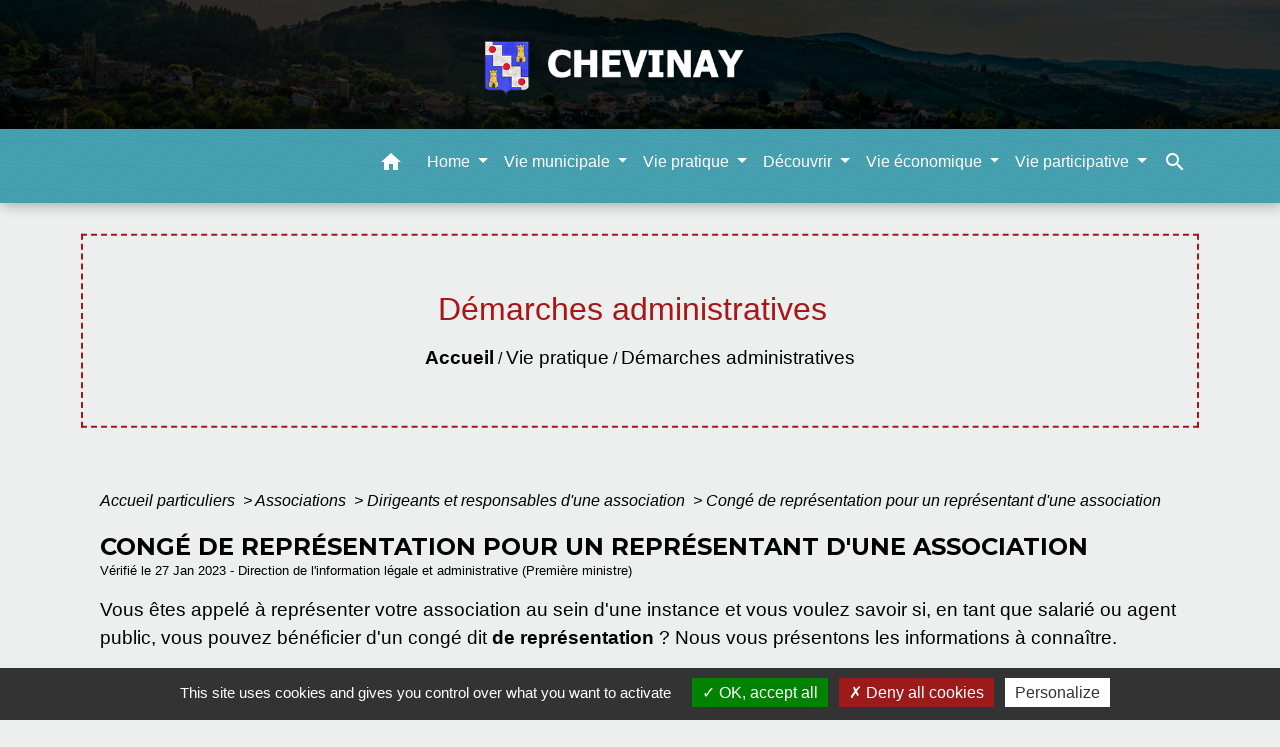

--- FILE ---
content_type: text/html; charset=UTF-8
request_url: https://mairie-chevinay.fr/fr/pg/2014313/demarches-administratives-93/part/F2335
body_size: 21723
content:
<!DOCTYPE html>
<html lang="fr">
<head>
    <title>
            Démarches administratives - Commune de Chevinay
    </title>

    <script src="/lib/tarteaucitron/tarteaucitron.js"></script>
    <script>
        var tarteaucitronExpireInDay = true, tarteaucitronForceExpire = 183;

        tarteaucitron.init({
            "privacyUrl": "", /* Privacy policy url */

            "hashtag": "#tarteaucitron", /* Open the panel with this hashtag */
            "cookieName": "tarteaucitron", /* Cookie name */

            "orientation": "bottom", /* Banner position (top - bottom) */

            "showAlertSmall": false, /* Show the small banner on bottom right */
            "cookieslist": true, /* Show the cookie list */

            "showIcon": false, /* Show cookie icon to manage cookies */
            // "iconSrc": "", /* Optionnal: URL or base64 encoded image */
            "iconPosition": "BottomRight", /* Position of the icon between BottomRight, BottomLeft, TopRight and TopLeft */

            "adblocker": false, /* Show a Warning if an adblocker is detected */

            "DenyAllCta": true, /* Show the deny all button */
            "AcceptAllCta": true, /* Show the accept all button when highPrivacy on */
            "highPrivacy": true, /* HIGHLY RECOMMANDED Disable auto consent */

            "handleBrowserDNTRequest": false, /* If Do Not Track == 1, disallow all */

            "removeCredit": false, /* Remove credit link */
            "moreInfoLink": true, /* Show more info link */
            "useExternalCss": false, /* If false, the tarteaucitron.css file will be loaded */

            //"cookieDomain": ".my-multisite-domaine.fr", /* Shared cookie for subdomain website */

            "readmoreLink": "", /* Change the default readmore link pointing to tarteaucitron.io */

            "mandatory": true, /* Show a message about mandatory cookies */

            "listCookieByService": false, /* Show a message about list cookie by service */
            "tarteaucitronForceLanguage" : 'fr',

        });
    </script>

            <meta name="Description" content="">
<meta name="Keywords" content="">
<meta name="viewport" content="width=device-width, initial-scale=1, shrink-to-fit=no">
<meta charset="UTF-8">
        
    <!-- Matomo -->
<script>
  var _paq = window._paq = window._paq || [];
  /* tracker methods like "setCustomDimension" should be called before "trackPageView" */
  _paq.push(['trackPageView']);
  _paq.push(['enableLinkTracking']);
  (function() {
    var u="//matomo-client.neopse.com/";
    _paq.push(['setTrackerUrl', u+'matomo.php']);
    _paq.push(['setSiteId', '521']);
    var d=document, g=d.createElement('script'), s=d.getElementsByTagName('script')[0];
    g.async=true; g.src=u+'matomo.js'; s.parentNode.insertBefore(g,s);
  })();
</script>
<!-- End Matomo Code -->

                                        <link rel="apple-touch-icon" href="https://static.neopse.com/thumbs/p/3234/site/bc/2f/40/bc2f40b8dd36088399aab70f27042f605e667ff7.png?v=v1">
                <link rel="icon" href="https://static.neopse.com/thumbs/p/3234/site/bc/2f/40/bc2f40b8dd36088399aab70f27042f605e667ff7.png?v=v1">
                        <link href="https://fonts.googleapis.com/css?family=Montserrat:400,700|Material+Icons" rel="stylesheet">
            <link href="https://fonts.googleapis.com/css?family=Dancing+Script|Shadows+Into+Light+Two" rel="stylesheet">
            <link href='/dist/owlcarousel/css/owl.carousel.min.css' rel='stylesheet' type='text/css'>
            <link href='/dist/owlcarousel/css/owl.theme.default.min.css' rel='stylesheet' type='text/css'>
            <link href='/dist/slick/slick.css' rel='stylesheet' type='text/css'>
            <link href='/dist/slick/slick-theme.css' rel='stylesheet' type='text/css'>
            <link href='/dist/scrollbar/jquery.scrollbar.css' rel='stylesheet' type='text/css'>
            <link href='/dist/fullcalendar/fullcalendar.min.css' rel='stylesheet' type='text/css'>
            <link rel="stylesheet"
                  href="https://cdnjs.cloudflare.com/ajax/libs/bootstrap-select/1.13.2/css/bootstrap-select.min.css">
            <link rel="stylesheet"
                  href="https://cdnjs.cloudflare.com/ajax/libs/bootstrap-multiselect/0.9.13/css/bootstrap-multiselect.css"/>
            <link href="/tpl/4/css/style.css" rel="stylesheet" type='text/css'>

            <link href="/lib/splide-4.0.1/css/splide.min.css" rel="stylesheet" type="text/css"/>
            <link href="/lib/splide-4.0.1/css/splide-custom.css" rel="stylesheet" type="text/css"/>

                            <style class="notranslate" title="customCss" type="text/css" rel="stylesheet">.bg_bloc { background-color: #ECEFEE !important; } .table td, .table, .table thead th { border-color: #ECEFEE !important; } .bg_bloc .dropdown-toggle, .bg_bloc .dropdown-menu {background-color: #ECEFEE !important;border-color: #ECEFEE !important;} .fc-unthemed th, .fc-unthemed td, .fc-unthemed thead, .fc-unthemed tbody, .fc-unthemed .fc-divider, .fc-unthemed .fc-row, .fc-unthemed .fc-content, .fc-unthemed .fc-popover, .fc-unthemed .fc-list-view,  .fc-unthemed .fc-list-heading td{border-color: #ECEFEE !important;} .fc-unthemed thead.fc-head, .fc-unthemed .fc-popover .fc-header{ background-color: #ECEFEE !important; } .fc-unthemed td.fc-today{background: #ECEFEE !important;} .cookies .btn{ color: #ECEFEE !important; }body { background-color: #ECEFEE; }.bg_wrapper { background-color: #ECEFEE !important; }body .c_btn, body .c_btn:hover { color: #47A5B6; } .owl-theme .owl-dots .owl-dot.active span,.owl-theme .owl-dots .owl-dot:hover span, .carousel-indicators .active {background: #47A5B6;opacity: 1;} .carousel-indicators li, .owl-theme .owl-dots .owl-dot span{background-color: #47A5B6;opacity: 0.5;} .carousel-control-prev, .carousel-control-next, .owl-theme .owl-nav [class*=owl-]{color: #47A5B6 !important;} .fc-event .fc-title { color: #47A5B6 !important; } .slick-prev:before, .slick-next:before { color: #47A5B6; } .fc-event{ color: #47A5B6;}.text_bloc, .bg_bloc .c_text, .bg_bloc .dropdown-toggle, .bg_bloc .dropdown-menu,  .bg_bloc.bootstrap-select .dropdown-toggle::after, .fc-unthemed thead.fc-head{ color: #000000 !important; } .text_bloc .title:before {background-color:#000000!important;} .fc-unthemed td.fc-today{color: #000000 !important;} .cookies .btn{ background-color: #000000 !important; }body, .title, .lead, .heading { font-family: Tahoma, Geneva, sans-serif !important; }#footer .footer-links.bg { background-color: #FFFFFF; }#footer .footer-links.bg { background-image: url(https://static.neopse.com/assets/img/textures/diagonales-decalees.png?v=v1); background-position: center; background-repeat: repeat; }nav.navbar.bg { background-color: #47A5B6; }nav.navbar.bg { background-image: url(https://static.neopse.com/assets/img/textures/diagonales-decalees.png?v=v1); background-position: center; background-repeat: repeat; }body, .c_text, .c_title, .container, .carousel-caption .title, .dropdown-item.c_text { color: rgb(0,0,0); } .dash-title .left, .dash-title .right, .map:before,.c_text.navbar-toggler {border-color: rgb(0,0,0);} .title:before { background-color: rgb(0,0,0) !important; } .intern-page .en-tete { border-left-color: rgb(0,0,0);} .bootstrap-select .dropdown-menu li a, .bootstrap-select .dropdown-toggle::after{color: rgb(0,0,0);} .fc-button{color: rgb(0,0,0) !important;}nav.navbar .c_btn, .top-navbar .c_btn { color: #47A5B6; }nav.navbar .dropdown-menu { background-color: #FFFFFF; }#footer .footer-links .c_text { color: #47A5B6!important; }nav.navbar .c_text, .top-navbar .c_text, nav.navbar .c_text .navbar-toggler-icon i { color: #FFFFFF; } .c_text.navbar-toggler{ border-color: #FFFFFF !important; }nav.navbar .h_text:hover { color: #A71717; }#footer .footer-links .c_title { color: #47A5B6; }#footer .footer.bg { background-color: #A71717; }.breadcrumb.bg { background-color: #ECEFEE; }nav.navbar .dropdown-menu .c_text { color: #000000; }nav.navbar .dropdown-menu .h_text:hover { color: #A71717; }nav.navbar .h_text:hover { background-color: rgba(71,165,182,0); }body .bg_btn, body .bg_btn:hover { background-color: #ECEFEE; } .fc-event{ background-color: #ECEFEE !important; border-color: #ECEFEE !important; } .carousel-control-prev-icon, .carousel-control-next-icon, .owl-theme .owl-nav [class*=owl-]{background-color: #ECEFEE !important;} .slick-prev, .slick-next { background-color: #ECEFEE !important; }#footer .c_btn { color: #47A5B6 !important; }#footer .footer .c_text { color: #FFFFFF; }#w_2xhwgkdlc .bg { background-color: #FFFFFF; }#w_d0ovc7t28 .bg { background-color: #ECEFEE; }#w_headline .c_btn { color: #FFFFFF; } #w_headline .c_btn:before { background-color: #FFFFFF !important; } #w_headline .carousel-control-prev, #w_headline .carousel-control-next {color: #FFFFFF !important;}#w_kuybquxtk .bg { background-color: #A71717; }#w_mkm7xb7id .bg { background-color: #FFFFFF; }.breadcrumb.bg .c_text { color: #000000; }nav.navbar .bg_btn{ background-color: #ECEFEE!important } .searchbar input, .searchbar .btn { border-color: #ECEFEE!important } .searchbar input::placeholder,.searchbar input:-ms-input-placeholder,.searchbar input::-ms-input-placeholder { color: #ECEFEE!important }nav.navbar .dropdown-menu .h_text:hover { background-color: rgba(167,23,23,0.2); }#footer .footer .c_title { color: #FFFFFF; }#w_2xhwgkdlc .c_btn { color: #D7E3D7; } #w_2xhwgkdlc .owl-theme .owl-dots .owl-dot.active span, #w_2xhwgkdlc .owl-theme .owl-dots .owl-dot:hover span {background: #D7E3D7;opacity: 1;} #w_2xhwgkdlc .carousel-indicators li, #w_2xhwgkdlc .owl-theme .owl-dots .owl-dot span{background-color: #D7E3D7;opacity: 0.5;} #w_2xhwgkdlc .carousel-control-prev, #w_2xhwgkdlc .carousel-control-next,  #w_2xhwgkdlc .owl-theme .owl-nav [class*=owl-]{color: #D7E3D7 !important;}#w_d0ovc7t28 .c_btn, #w_d0ovc7t28 .carousel-control-prev i, #w_d0ovc7t28 .carousel-control-next i { color: #FFFFFF; } #w_d0ovc7t28 .carousel-control-prev, #w_d0ovc7t28 .carousel-control-next{color: #FFFFFF !important;}#w_headline .c_text .title, #w_headline .c_text { color: #FFFFFF; }#w_kuybquxtk .c_btn, #w_kuybquxtk .vignette .day, #w_kuybquxtk .vignette .month, #w_kuybquxtk .slick-prev:before, #w_kuybquxtk .slick-next:before {color: #A71717;}#w_mkm7xb7id .c_btn,#w_mkm7xb7id .slick-prev:before, #w_mkm7xb7id .slick-next:before{color: #FFFFFF;}#w_oneclick .c_text { color: rgb(71,165,182); }.breadcrumb.bg .c_title { color: #A71717; } .breadcrumb:before { border-color: #A71717; }#w_2xhwgkdlc .c_text { color: #47A5B6; }#w_d0ovc7t28 .c_text { color: #000000; }#w_kuybquxtk .c_text { color: #FFFFFF; }#w_oneclick .c_title { color: #D7E3D7; }#w_2xhwgkdlc .c_title { color: #A71717 !important; } #w_2xhwgkdlc .dash-title .left, #w_2xhwgkdlc .dash-title .right { border-color: #A71717; }#w_d0ovc7t28 .c_title { color: #A71717; } #w_d0ovc7t28 .dash-title .left, #w_d0ovc7t28 .dash-title .right { border-color: #A71717; }#w_kuybquxtk .c_title { color: #FFFFFF; } #w_kuybquxtk .dash-title .left, #w_kuybquxtk .dash-title .right { border-color: #FFFFFF; }#w_mkm7xb7id .c_title { color: #47A5B6; } #w_mkm7xb7id .dash-title .left, #w_mkm7xb7id .dash-title .right { border-color: #47A5B6; }#footer .bg_btn { background-color: #FFFFFF; }#w_oneclick .c_title { display: none; }
#w_oneclick .ct_title { display: none; }#w_headline .bg_btn, #w_headline .carousel-indicators .active { background: #A71717 !important;} #w_headline .bg_btn, #w_headline .carousel-indicators li { border-color: #A71717 !important;} #w_headline .carousel-control-prev-icon, #w_headline .carousel-control-next-icon {background-color: #A71717 !important;}#w_2xhwgkdlc .bg_btn, #w_2xhwgkdlc .carousel-indicators .active { background: #A71717 !important;} #w_2xhwgkdlc .bg_btn, #w_2xhwgkdlc .carousel-indicators li{ border-color: #A71717 !important;} #w_2xhwgkdlc .carousel-control-prev-icon, #w_2xhwgkdlc .carousel-control-next-icon,  #w_2xhwgkdlc .owl-theme .owl-nav [class*=owl-]{background-color: #A71717 !important;}#w_d0ovc7t28 .bg_btn,#w_d0ovc7t28 .vignette { background-color: #A71717; } #w_d0ovc7t28 .carousel-control-prev-icon, #w_d0ovc7t28 .carousel-control-next-icon{background-color: #A71717 !important;}#w_kuybquxtk .bg_btn, #w_kuybquxtk .vignette { background-color: #D7E3D7; } #w_kuybquxtk .slick-prev, #w_kuybquxtk .slick-next{background-color: #D7E3D7 !important;}#w_mkm7xb7id .bg_btn, #w_mkm7xb7id .slick-prev, #w_mkm7xb7id .slick-next{background-color: #47A5B6 !important;}#w_oneclick .vignette { background-color: #FFFFFF; }#w_2xhwgkdlc .card-body { background-color: #FFFFFF; }#w_headline .c_text_responsive .title, #w_headline .c_text_responsive { color: #000000; }</style>
                    
    <link href='/lib/comarquage/css/comarquage.css' rel='stylesheet' type='text/css'>
    <link href="/lib/leaflet/leaflet.css" rel="stylesheet" type='text/css'>

                    <meta property="og:url" content="http://mairie-chevinay.fr/fr/pg/2014313/demarches-administratives-93/part/F2335">
            <meta property="og:type" content="website">
            <meta property="og:title" content="Commune de Chevinay">
            <meta property="og:description" content="">
            
    <script src="/js/vendor/jquery-3.2.1.min.js"></script>
    <script>tarteaucitron.user.matomoHost = '//matomo.neopse.com/';</script>
    <!-- Matomo -->
                                                                <!-- End Matomo Code -->
</head>
<body>
<div class="top-navbar bg">
    <div class="ov"></div>

    <div class="navbar-brand bloc_logo">            <a href="/fr/" class="img">
                <img role="img" src="https://static.neopse.com/medias/p/3234/site/ff/ed/44/ffed44b13cce7605382a6bd2bd27ce62fd27b2d2.png" alt="Commune de Chevinay"
                      class="logo">
            </a>
            </div>
</div>
<!-- Top navbar -->
<header role="banner" class="sticky-top">
    <nav role="navigation" class="navbar navbar-expand-lg sticky-top navigation bg">
        <div class="container">
        <button class="navbar-toggler c_text h_text" type="button" data-toggle="collapse" data-target="#navbar" aria-controls="navbar" aria-expanded="false" aria-label="Toggle navigation">
            <span class="navbar-toggler-icon">
                <i class="material-icons notranslate" style="color: inherit;">menu</i>
            </span>
        </button>

        <a class="brand navbar-brand c_text bloc_logo" href="/fr/">
                        <div class="img">
                <img role="img" src="https://static.neopse.com/medias/p/3234/site/37/72/d3/3772d35ad0f0491c7d2a49585c667c364279513f.png" alt="Commune de Chevinay"
                     class="logo">
            </div>
                    </a>

        <div class="collapse navbar-collapse" id="navbar">
            <ul class="navbar-nav">
                <li class="nav-item dropdown">
                    <a class="nav-link c_text h_text px-3" href="/" role="button">
                        <i class="material-icons">home</i>
                    </a>
                </li>
                                                                                        <li class="nav-item dropdown">
                                <a class="nav-link c_text h_text dropdown-toggle" href="#" id="menuDropdown0" role="button"
                                   data-toggle="dropdown" aria-haspopup="true" aria-expanded="false">
                                    Home
                                </a>
                                <div class="dropdown-menu bg_text" aria-labelledby="menuDropdown0">
                                    
                                    <div class="mega-dropdown-menu">
                                        <div class="divider">
                                                                                                                                    
                                            
                                                                                            <a class="dropdown-item c_text h_text bg_h_text" role="menuitem"
                                                   href="/fr/nw/2013767/actualites-397">
                                                    Actualités
                                                </a>
                                            
                                            
                                                                                                                                </div>
                                    </div>
                                </div>
                            </li>
                                                                                                                                    <li class="nav-item dropdown">
                                <a class="nav-link c_text h_text dropdown-toggle" href="#" id="menuDropdown1" role="button"
                                   data-toggle="dropdown" aria-haspopup="true" aria-expanded="false">
                                    Vie municipale
                                </a>
                                <div class="dropdown-menu bg_text" aria-labelledby="menuDropdown1">
                                    
                                    <div class="mega-dropdown-menu">
                                        <div class="divider">
                                                                                                                                    
                                            
                                                                                            <a class="dropdown-item c_text h_text bg_h_text" role="menuitem"
                                                   href="/fr/tb/2014781/conseil-municipal-les-agents">
                                                    Conseil Municipal &amp; les Agents
                                                </a>
                                            
                                            
                                                                                                                                                                                
                                                                                            <a class="dropdown-item c_text h_text bg_h_text" role="menuitem"
                                                   href="/fr/rb/2006097/reunions-du-conseil-municipal-2">
                                                    Réunions du Conseil Municipal
                                                </a>
                                            
                                            
                                            
                                                                                                                                                                                
                                                                                            <a class="dropdown-item c_text h_text bg_h_text" role="menuitem"
                                                   href="/fr/rb/1998791/les-arretes-municipaux-et-prefectoraux">
                                                    Les arrêtés municipaux et préfectoraux
                                                </a>
                                            
                                            
                                            
                                                                                                                                                                                
                                                                                            <a class="dropdown-item c_text h_text bg_h_text" role="menuitem"
                                                   href="/fr/rb/1764024/les-publications-municipales-1">
                                                    Les publications municipales
                                                </a>
                                            
                                            
                                            
                                                                                                                                                                                
                                                                                            <a class="dropdown-item c_text h_text bg_h_text" role="menuitem"
                                                   href="/fr/rb/1764076/plan-communal-de-sauvegarde-21">
                                                    Plan communal de sauvegarde
                                                </a>
                                            
                                            
                                            
                                                                                                                                                                                
                                                                                            <a class="dropdown-item c_text h_text bg_h_text" role="menuitem"
                                                   href="/fr/rb/1921922/plan-local-durbanisme-19">
                                                    Plan Local d&#039;Urbanisme
                                                </a>
                                            
                                            
                                            
                                                                                                                                                                                
                                                                                            <a class="dropdown-item c_text h_text bg_h_text" role="menuitem"
                                                   href="/fr/rb/1764154/intercommunalite-269">
                                                    Intercommunalité
                                                </a>
                                            
                                            
                                            
                                                                                                                                                                                
                                            
                                                                                            <a class="dropdown-item c_text h_text bg_h_text" role="menuitem"
                                                   href="/fr/ct/2013689/contact-56">
                                                    Contact
                                                </a>
                                            
                                            
                                                                                                                                </div>
                                    </div>
                                </div>
                            </li>
                                                                                                                                    <li class="nav-item dropdown">
                                <a class="nav-link c_text h_text dropdown-toggle" href="#" id="menuDropdown2" role="button"
                                   data-toggle="dropdown" aria-haspopup="true" aria-expanded="false">
                                    Vie pratique
                                </a>
                                <div class="dropdown-menu bg_text" aria-labelledby="menuDropdown2">
                                    
                                    <div class="mega-dropdown-menu">
                                        <div class="divider">
                                                                                                                                    
                                                                                            <a class="dropdown-item c_text h_text bg_h_text" role="menuitem"
                                                   href="/fr/rb/1764180/lenfance-1">
                                                    L’enfance
                                                </a>
                                            
                                            
                                            
                                                                                                                                                                                
                                                                                            <a class="dropdown-item c_text h_text bg_h_text" role="menuitem"
                                                   href="/fr/rb/1764284/sante-social-1">
                                                    Santé, social
                                                </a>
                                            
                                            
                                            
                                                                                                                                                                                
                                            
                                                                                            <a class="dropdown-item c_text h_text bg_h_text" role="menuitem"
                                                   href="/fr/pg/2014313/demarches-administratives-93">
                                                    Démarches administratives
                                                </a>
                                            
                                            
                                                                                                                                                                                
                                            
                                                                                            <a class="dropdown-item c_text h_text bg_h_text" role="menuitem"
                                                   href="/fr/rr/2014742/salles-municipales-79">
                                                    Salles municipales
                                                </a>
                                            
                                            
                                                                                                                                                                                
                                            
                                                                                            <a class="dropdown-item c_text h_text bg_h_text" role="menuitem"
                                                   href="/fr/as/2014391/associations-105">
                                                    Associations
                                                </a>
                                            
                                            
                                                                                                                                                                                
                                                                                            <a class="dropdown-item c_text h_text bg_h_text" role="menuitem"
                                                   href="/fr/rb/1764414/transports-199">
                                                    Transports
                                                </a>
                                            
                                            
                                            
                                                                                                                                                                                
                                                                                            <a class="dropdown-item c_text h_text bg_h_text" role="menuitem"
                                                   href="/fr/rb/1764505/la-gestion-des-dechets-10">
                                                    La gestion des déchets
                                                </a>
                                            
                                            
                                            
                                                                                                                                                                                
                                            
                                                                                            <a class="dropdown-item c_text h_text bg_h_text" role="menuitem"
                                                   href="/fr/ap/2014664/plan-du-village-4">
                                                    Plan du village
                                                </a>
                                            
                                            
                                                                                                                                </div>
                                    </div>
                                </div>
                            </li>
                                                                                                                                    <li class="nav-item dropdown">
                                <a class="nav-link c_text h_text dropdown-toggle" href="#" id="menuDropdown3" role="button"
                                   data-toggle="dropdown" aria-haspopup="true" aria-expanded="false">
                                    Découvrir
                                </a>
                                <div class="dropdown-menu bg_text" aria-labelledby="menuDropdown3">
                                    
                                    <div class="mega-dropdown-menu">
                                        <div class="divider">
                                                                                                                                    
                                                                                            <a class="dropdown-item c_text h_text bg_h_text" role="menuitem"
                                                   href="/fr/rb/1764531/geographie-5">
                                                    Géographie
                                                </a>
                                            
                                            
                                            
                                                                                                                                                                                
                                                                                            <a class="dropdown-item c_text h_text bg_h_text" role="menuitem"
                                                   href="/fr/rb/1764570/randonnees-40">
                                                    Randonnées
                                                </a>
                                            
                                            
                                            
                                                                                                                                                                                
                                                                                            <a class="dropdown-item c_text h_text bg_h_text" role="menuitem"
                                                   href="/fr/rb/1764596/histoire-patrimoine-11">
                                                    Histoire &amp; patrimoine
                                                </a>
                                            
                                            
                                            
                                                                                                                                                                                
                                                                                            <a class="dropdown-item c_text h_text bg_h_text" role="menuitem"
                                                   href="/fr/rb/1764817/office-du-tourisme-28">
                                                    Office du tourisme
                                                </a>
                                            
                                            
                                            
                                                                                                                                </div>
                                    </div>
                                </div>
                            </li>
                                                                                                                                    <li class="nav-item dropdown">
                                <a class="nav-link c_text h_text dropdown-toggle" href="#" id="menuDropdown4" role="button"
                                   data-toggle="dropdown" aria-haspopup="true" aria-expanded="false">
                                    Vie économique
                                </a>
                                <div class="dropdown-menu bg_text" aria-labelledby="menuDropdown4">
                                    
                                    <div class="mega-dropdown-menu">
                                        <div class="divider">
                                                                                                                                    
                                            
                                                                                            <a class="dropdown-item c_text h_text bg_h_text" role="menuitem"
                                                   href="/fr/bu/2014430/entreprises-artisans-1">
                                                    Entreprises &amp; Artisans
                                                </a>
                                            
                                            
                                                                                                                                </div>
                                    </div>
                                </div>
                            </li>
                                                                                                                                    <li class="nav-item dropdown">
                                <a class="nav-link c_text h_text dropdown-toggle" href="#" id="menuDropdown5" role="button"
                                   data-toggle="dropdown" aria-haspopup="true" aria-expanded="false">
                                    Vie participative
                                </a>
                                <div class="dropdown-menu bg_text" aria-labelledby="menuDropdown5">
                                    
                                    <div class="mega-dropdown-menu">
                                        <div class="divider">
                                                                                                                                    
                                                                                            <a class="dropdown-item c_text h_text bg_h_text" role="menuitem"
                                                   href="/fr/rb/1763972/zero-pesticides-4">
                                                    Zéro pesticides
                                                </a>
                                            
                                            
                                            
                                                                                                                                                                                
                                                                                            <a class="dropdown-item c_text h_text bg_h_text" role="menuitem"
                                                   href="/fr/rb/1764011/nettoyons-la-nature-2">
                                                    Nettoyons la nature
                                                </a>
                                            
                                            
                                            
                                                                                                                                </div>
                                    </div>
                                </div>
                            </li>
                                                            
                                    <li class="nav-item position-relative">
                        <a role="button" class="search-button nav-link c_text h_text">
                            <i class="material-icons">search</i>
                        </a>
                        <form action="/fr/search" class="searchbar form-inline search mb-0 hide" method="post">
                            <input id="search-form" name="keywords" class="form-control" type="search" placeholder="Recherche" aria-label="Recherche">
                            <button class="btn c_btn bg_btn" type="submit"><i class="material-icons">search</i></button>
                        </form>
                    </li>
                
                
            </ul>
        </div>
    </div>
</nav>

</header>

<main role="main">
        <div class="main intern-page">
        <header class="container d-flex align-items-center bg breadcrumb">
    <div class="ov"></div>
    <div class="container text-center">
        <h1 class="title c_title">Démarches administratives</h1>

                        <nav class="ariane c_text">
    <span><a href="/fr/" class="font-weight-bold">Accueil</a></span>
            / <a href="/fr/">Vie pratique</a>
            / <a href="/fr/pg/2014313/demarches-administratives-93">Démarches administratives</a>
    </nav>
                </div>
</header>
        <!-- Contenu -->
        <section class="container wrapper bg_wrapper c_wrapper">
            <div class="ov bgw"></div>

            <div class="main-content">

                <div id="co-page" class="fiche container">

                    <div class="ariane">

    
    
        <span>
                            <a href="/fr/pg/2014313/demarches-administratives-93/part/Particuliers"
                   class="">
                    Accueil particuliers
                </a>
                        <span class="co-breadcrumb-separator">&nbsp;&gt;</span>
        </span>

    
        <span>
                            <a href="/fr/pg/2014313/demarches-administratives-93/part/N31931"
                   class="">
                    Associations
                </a>
                        <span class="co-breadcrumb-separator">&nbsp;&gt;</span>
        </span>

    
        <span>
                            <a href="/fr/pg/2014313/demarches-administratives-93/part/N19590"
                   class="">
                    Dirigeants et responsables d&#039;une association
                </a>
                        <span class="co-breadcrumb-separator">&nbsp;&gt;</span>
        </span>

    
        <span>
                            <a href="/fr/pg/2014313/demarches-administratives-93/part/F2335"
                   class="last">
                    Congé de représentation pour un représentant d&#039;une association
                </a>
                        
        </span>

    </div>


                    <h1 class="dc-title">Congé de représentation pour un représentant d&#039;une association</h1>

                    <p class="date">

                        
Vérifié le 27 Jan 2023 -
                        Direction de l&#039;information légale et administrative (Première ministre)
                    </p>

                    <div class="co-content">
                        <div class="intro">
                    <p class="bloc-paragraphe">
                                                Vous êtes appelé à représenter votre association au sein d'une instance et vous voulez savoir si, en tant que salarié ou agent public, vous pouvez bénéficier d'un congé dit <span class="expression">de représentation</span> ? Nous vous présentons les informations à connaître.

    </p>


    </div>

                        
    <div class='dyilm-situation tabs'>
        <ul class="dyilm-situation nav nav-tabs table" role="tablist">
                            <li class="nav-item">
                    <a class="nav-link active bg_bloc text_bloc"
                       id="00629d825e04b2d7d88ae0d358e899b4-tab"
                       data-toggle="tab" href="#00629d825e04b2d7d88ae0d358e899b4" role="tab"
                       aria-controls="00629d825e04b2d7d88ae0d358e899b4"
                       aria-selected="true">
                        <span>Salarié</span>
                    </a>
                </li>
                            <li class="nav-item">
                    <a class="nav-link "
                       id="cae535ab7129f1116c5af153a1815f19-tab"
                       data-toggle="tab" href="#cae535ab7129f1116c5af153a1815f19" role="tab"
                       aria-controls="cae535ab7129f1116c5af153a1815f19"
                       aria-selected="false">
                        <span>Agent public</span>
                    </a>
                </li>
                    </ul>

        <div class="dyilm-situation tab-content">
                            <div class="dyilm-situation tab-pane fade show active"
                     id="00629d825e04b2d7d88ae0d358e899b4" role="tabpanel" aria-labelledby="00629d825e04b2d7d88ae0d358e899b4-tab">

                                        
    
                
       
        
                                <p class="tool-slide">
        <a href="#" class="btn-up" data-action="slideall-up" data-target="#35d1986a3591c492099ea88fd1861172">Tout
            replier <i class="material-icons no-translate small align-middle">keyboard_arrow_up</i>
        </a>
        <a href="#" class="btn-down" data-action="slideall-down" data-target="#35d1986a3591c492099ea88fd1861172">Tout
            déplier <i class="material-icons no-translate small align-middle">keyboard_arrow_down</i>
        </a>
    </p>

<div class="fiche-bloc bloc-principal table" id="35d1986a3591c492099ea88fd1861172">
            <div class="fiche-item fiche-slide">
        <div class="fiche-item-title bg_bloc text_bloc">
            <h2>
                 <span>
                     <a href="#" class="collapsed dropdown-toggle" data-toggle="collapse"
                        data-target="#e6f901defc2b5d828c834ebd30f8b493">
                   Quel est l'objet du congé de représentation ?
                    </a>
                 </span>
            </h2>
        </div>

        <div class="collapse fiche-item-content" id="e6f901defc2b5d828c834ebd30f8b493">
                <p class="bloc-paragraphe">
                                                Si vous êtes salarié et êtes désigné représentant d'une association ou d'une mutuelle, vous pouvez bénéficier d'un congé de représentation pour siéger dans une de ses instances et participer à ses réunions.

    </p>
    <p class="bloc-paragraphe">
                                                Il peut s'agir des instances suivantes :

    </p>
    <ul class="bloc-liste list-puce">
        <li>
    Conseil national de l'habitat
</li><li>
    Commission nationale de concertation
</li><li>
    Conseil départemental de l'habitat
</li><li>
    Section des aides publiques au logement
</li>
    </ul>

        </div>
    </div>

            
                
       
        
                <div class="fiche-item fiche-slide">
        <div class="fiche-item-title bg_bloc text_bloc">
            <h2>
                 <span>
                     <a href="#" class="collapsed dropdown-toggle" data-toggle="collapse"
                        data-target="#48b7d24173adad5d0de6ecba8d0d1afa">
                   Combien de salariés peuvent bénéficier de ce congé au sein d'un établissement ?
                    </a>
                 </span>
            </h2>
        </div>

        <div class="collapse fiche-item-content" id="48b7d24173adad5d0de6ecba8d0d1afa">
                <p class="bloc-paragraphe">
                                                En principe, le nombre maximal de salariés par établissement qui peuvent bénéficier du congé de représentation au cours d'une année est fixé par une convention ou un accord collectif.

    </p>
    <p class="bloc-paragraphe">
                                                En l'absence d'accord collectif, le nombre maximal de salariés, par établissement, qui peuvent bénéficier du congé au cours d'une année est fixé comme suit :

    </p>
            <table class='table' role="presentation">

                    <caption class="bg_bloc text_bloc">Nombre maximal de salariés par établissement pouvant bénéficier du congé au cours d&#039;une année</caption>

            
        
        
    
                    <thead class="bg_bloc text_bloc">
        
                <tr>
            
        
    
    
    <td   >
            <p class="bloc-paragraphe">
                                                Nombre de salariés dans l’établissement

    </p>

    </td>

        
    
    
    <td   >
            <p class="bloc-paragraphe">
                                                Nombre de salariés pouvant bénéficier du congé

    </p>

    </td>

        </tr>

                            </thead>
        
        
        <tr>
            
        
    
    
    <td   >
            <p class="bloc-paragraphe">
                                                Moins de 50

    </p>

    </td>

        
    
    
    <td   >
            <p class="bloc-paragraphe">
                                                1

    </p>

    </td>

        </tr>
                
        
        <tr>
            
        
    
    
    <td   >
            <p class="bloc-paragraphe">
                                                De 50 à 99

    </p>

    </td>

        
    
    
    <td   >
            <p class="bloc-paragraphe">
                                                2

    </p>

    </td>

        </tr>
                
        
        <tr>
            
        
    
    
    <td   >
            <p class="bloc-paragraphe">
                                                De 100 à 199

    </p>

    </td>

        
    
    
    <td   >
            <p class="bloc-paragraphe">
                                                3

    </p>

    </td>

        </tr>
                
        
        <tr>
            
        
    
    
    <td   >
            <p class="bloc-paragraphe">
                                                De 200 à 499

    </p>

    </td>

        
    
    
    <td   >
            <p class="bloc-paragraphe">
                                                8

    </p>

    </td>

        </tr>
                
        
        <tr>
            
        
    
    
    <td   >
            <p class="bloc-paragraphe">
                                                De 500 à 999

    </p>

    </td>

        
    
    
    <td   >
            <p class="bloc-paragraphe">
                                                10

    </p>

    </td>

        </tr>
                
        
        <tr>
            
        
    
    
    <td   >
            <p class="bloc-paragraphe">
                                                De 1 000 à 1 999

    </p>

    </td>

        
    
    
    <td   >
            <p class="bloc-paragraphe">
                                                12

    </p>

    </td>

        </tr>
                
        
        <tr>
            
        
    
    
    <td   >
            <p class="bloc-paragraphe">
                                                À partir de 2 000

    </p>

    </td>

        
    
    
    <td   >
            <p class="bloc-paragraphe">
                                                12 + 2 par tranche supplémentaire de 1 000 salariés

    </p>

    </td>

        </tr>
    


    </table>

        </div>
    </div>

            
                
       
        
                <div class="fiche-item fiche-slide">
        <div class="fiche-item-title bg_bloc text_bloc">
            <h2>
                 <span>
                     <a href="#" class="collapsed dropdown-toggle" data-toggle="collapse"
                        data-target="#5ca9c683e6862ff93d5d4372a924a6fb">
                   Quelle est la durée d'un congé de représentation ?
                    </a>
                 </span>
            </h2>
        </div>

        <div class="collapse fiche-item-content" id="5ca9c683e6862ff93d5d4372a924a6fb">
                <p class="bloc-paragraphe">
                                                En principe, la durée du congé pour représenter une association ou une mutuelle est fixée par une convention collective ou un accord collectif.

    </p>
    <p class="bloc-paragraphe">
                                                En l’absence d'accord collectif, la durée maximale du congé est de <span class="miseenevidence">9 <a href="R17508">jours ouvrables</a> par an.</span>

    </p>
    <p class="bloc-paragraphe">
                                                Le congé de représentation peut être <span class="miseenevidence">fractionné en demi-journées.</span>

    </p>
    <div class="bloc-anoter">
                    
                                    <p class="bloc-anoter-title">
                        <i class="material-icons no-translate align-middle small">edit</i>À noter
                    </p>
                                                
                                    <p class="bloc-paragraphe bloc-anoter-content">le congé de représentation ne modifie pas vos droits à congés payés et l'ensemble des autres droits liés à votre contrat de travail.</p>
                                        </div>


        </div>
    </div>

            
                
       
        
                <div class="fiche-item fiche-slide">
        <div class="fiche-item-title bg_bloc text_bloc">
            <h2>
                 <span>
                     <a href="#" class="collapsed dropdown-toggle" data-toggle="collapse"
                        data-target="#45486abba9dc0f2391bec5ef5c154e7e">
                   Quel est le délai pour demander un congé de représentation ?
                    </a>
                 </span>
            </h2>
        </div>

        <div class="collapse fiche-item-content" id="45486abba9dc0f2391bec5ef5c154e7e">
                <p class="bloc-paragraphe">
                                                En principe, le délai dans lequel vous devez adresser votre demande de congé à votre employeur est également fixé dans une convention collective ou un accord collectif.

    </p>
    <p class="bloc-paragraphe">
                                                En l'absence d'accord collectif, vous devez adresser votre demande à votre employeur au moins <span class="miseenevidence">15 jours avant le début du congé.</span>

    </p>
    <p class="bloc-paragraphe">
                                                Vous devez préciser la date, la durée de l'absence envisagée et l'instance au sein de laquelle vous êtes appelé à siéger.

    </p>

        </div>
    </div>

            
                
       
        
                <div class="fiche-item fiche-slide">
        <div class="fiche-item-title bg_bloc text_bloc">
            <h2>
                 <span>
                     <a href="#" class="collapsed dropdown-toggle" data-toggle="collapse"
                        data-target="#08b54ca151cbdc58f697c502a3c8c9aa">
                   Dans quel cas votre employeur peut-il refuser une demande de congé de représentation ?
                    </a>
                 </span>
            </h2>
        </div>

        <div class="collapse fiche-item-content" id="08b54ca151cbdc58f697c502a3c8c9aa">
                <p class="bloc-paragraphe">
                                                Si votre employeur estime que votre absence peut perturber la bonne marche de l'entreprise, il a la possibilité de refuser votre congé après consultation du comité social et économique (CSE).

    </p>
    <p class="bloc-paragraphe">
                                                Sa décision de refus doit être <a href="R14732">notifiée</a> dans les <span class="miseenevidence">4 jours</span> <span class="miseenevidence">suivant la réception de votre demande</span>. Elle doit être argumentée.

    </p>
    <p class="bloc-paragraphe">
                                                Elle peut être contestée par <a href="F1052">référé devant le conseil de prud'hommes</a>.

    </p>
    <p class="bloc-paragraphe">
                                                Si votre demande de congé n'a pas été accordée, vous serez prioritaire lors d'une nouvelle demande.

    </p>

        </div>
    </div>

            
                
       
        
                <div class="fiche-item fiche-slide">
        <div class="fiche-item-title bg_bloc text_bloc">
            <h2>
                 <span>
                     <a href="#" class="collapsed dropdown-toggle" data-toggle="collapse"
                        data-target="#b66268288fd6e884054c762514c499e7">
                   Faut-il fournir un justificatif de participation à l'employeur ?
                    </a>
                 </span>
            </h2>
        </div>

        <div class="collapse fiche-item-content" id="b66268288fd6e884054c762514c499e7">
                <p class="bloc-paragraphe">
                                                Le service responsable de la convocation à l'instance doit vous remettre une attestation de présence en fin de réunion. Ensuite, vous devez remettre le document à votre employeur.

    </p>

        </div>
    </div>

            
                
       
        
                <div class="fiche-item fiche-slide">
        <div class="fiche-item-title bg_bloc text_bloc">
            <h2>
                 <span>
                     <a href="#" class="collapsed dropdown-toggle" data-toggle="collapse"
                        data-target="#fcd43641584b323b89a07c55252adb65">
                   Êtes-vous rémunéré durant le congé de représentation ?
                    </a>
                 </span>
            </h2>
        </div>

        <div class="collapse fiche-item-content" id="fcd43641584b323b89a07c55252adb65">
                <p class="bloc-paragraphe">
                                                Votre employeur peut décider de ne pas rémunérer les heures de congé ou de les rémunérer en partie ou en totalité.

    </p>
    <p class="bloc-paragraphe">
                                                Lorsque le salaire n'est pas maintenu ou maintenu partiellement, votre employeur vous remet une attestation indiquant le nombre d'heures non rémunérées.

    </p>
    <p class="bloc-paragraphe">
                                                Pour chaque heure non rémunérée, en raison du congé, vous recevez une indemnité compensatrice horaire de <span class="valeur">8,40 €</span>. Cette indemnité est versée par l’État ou la collectivité territoriale auprès de laquelle est placée l'instance à laquelle vous participez.

    </p>

        </div>
    </div>

            </div>

                </div>
                            <div class="dyilm-situation tab-pane fade "
                     id="cae535ab7129f1116c5af153a1815f19" role="tabpanel" aria-labelledby="cae535ab7129f1116c5af153a1815f19-tab">

                                        
    
                
       
        
                                <p class="tool-slide">
        <a href="#" class="btn-up" data-action="slideall-up" data-target="#5be47bde5edeccfec607e1b6a992d0c2">Tout
            replier <i class="material-icons no-translate small align-middle">keyboard_arrow_up</i>
        </a>
        <a href="#" class="btn-down" data-action="slideall-down" data-target="#5be47bde5edeccfec607e1b6a992d0c2">Tout
            déplier <i class="material-icons no-translate small align-middle">keyboard_arrow_down</i>
        </a>
    </p>

<div class="fiche-bloc bloc-principal table" id="5be47bde5edeccfec607e1b6a992d0c2">
            <div class="fiche-item fiche-slide">
        <div class="fiche-item-title bg_bloc text_bloc">
            <h2>
                 <span>
                     <a href="#" class="collapsed dropdown-toggle" data-toggle="collapse"
                        data-target="#ad767fcb4cae22bcbc52ea0b185ccc66">
                   Quel est l'objet du congé de représentation ?
                    </a>
                 </span>
            </h2>
        </div>

        <div class="collapse fiche-item-content" id="ad767fcb4cae22bcbc52ea0b185ccc66">
                <p class="bloc-paragraphe">
                                                Si vous êtes agent public et que vous êtes désigné représentant d'une association ou d'une mutuelle, vous pouvez bénéficier d'un congé de représentation pour siéger dans une de ses instances et participer à ses réunions.

    </p>
    <p class="bloc-paragraphe">
                                                Il peut s'agir de l'une des instances suivantes :

    </p>
    <ul class="bloc-liste list-puce">
        <li>
    Conseil national de l'habitat
</li><li>
    Commission nationale de concertation
</li><li>
    Conseil départemental de l'habitat
</li><li>
    Section des aides publiques au logement.
</li>
    </ul>
    <p class="bloc-paragraphe">
                                                Si vous êtes fonctionnaire, vous devez être <a href="F12413">en activité ou en détachement</a>.

    </p>
    <p class="bloc-paragraphe">
                                                Si vous êtes agent contractuel, vous devez être en activité.

    </p>

        </div>
    </div>

            
                
       
        
                <div class="fiche-item fiche-slide">
        <div class="fiche-item-title bg_bloc text_bloc">
            <h2>
                 <span>
                     <a href="#" class="collapsed dropdown-toggle" data-toggle="collapse"
                        data-target="#9fbcb8d75c1be21eb03cd2acfa7d72f7">
                   Quel est le nombre de jours de congé de représentation ?
                    </a>
                 </span>
            </h2>
        </div>

        <div class="collapse fiche-item-content" id="9fbcb8d75c1be21eb03cd2acfa7d72f7">
                <p class="bloc-paragraphe">
                                                Le congé de représentation peut être accordé dans la limite d'un nombre maximal de jours par an par :

    </p>
    <ul class="bloc-liste list-puce">
        <li>
    administration centrale,
</li><li>
    service à compétence nationale,
</li><li>
    service déconcentré,
</li><li>
    collectivité territoriale
</li><li>
    ou par établissement public.
</li>
    </ul>
            <table class='table' role="presentation">

                    <caption class="bg_bloc text_bloc">Nombre maximal de jours de congé pouvant être attribués par an</caption>

            
        
        
    
                    <thead class="bg_bloc text_bloc">
        
                <tr>
            
        
    
    
    <td   >
            <p class="bloc-paragraphe">
                                                Nombre d'agents publics employés

    </p>

    </td>

        
    
    
    <td   >
            <p class="bloc-paragraphe">
                                                Nombre de jours de congé pouvant être attribués par an

    </p>

    </td>

        </tr>

                            </thead>
        
        
        <tr>
            
        
    
    
    <td   >
            <p class="bloc-paragraphe">
                                                Moins de 50

    </p>

    </td>

        
    
    
    <td   >
            <p class="bloc-paragraphe">
                                                9

    </p>

    </td>

        </tr>
                
        
        <tr>
            
        
    
    
    <td   >
            <p class="bloc-paragraphe">
                                                De 50 à 99

    </p>

    </td>

        
    
    
    <td   >
            <p class="bloc-paragraphe">
                                                18

    </p>

    </td>

        </tr>
                
        
        <tr>
            
        
    
    
    <td   >
            <p class="bloc-paragraphe">
                                                De 100 à 199

    </p>

    </td>

        
    
    
    <td   >
            <p class="bloc-paragraphe">
                                                27

    </p>

    </td>

        </tr>
                
        
        <tr>
            
        
    
    
    <td   >
            <p class="bloc-paragraphe">
                                                De 200 à 499

    </p>

    </td>

        
    
    
    <td   >
            <p class="bloc-paragraphe">
                                                72

    </p>

    </td>

        </tr>
                
        
        <tr>
            
        
    
    
    <td   >
            <p class="bloc-paragraphe">
                                                De 500 à 999

    </p>

    </td>

        
    
    
    <td   >
            <p class="bloc-paragraphe">
                                                90

    </p>

    </td>

        </tr>
                
        
        <tr>
            
        
    
    
    <td   >
            <p class="bloc-paragraphe">
                                                De 1 000 à 1 999

    </p>

    </td>

        
    
    
    <td   >
            <p class="bloc-paragraphe">
                                                108

    </p>

    </td>

        </tr>
                
        
        <tr>
            
        
    
    
    <td   >
            <p class="bloc-paragraphe">
                                                À partir de 2 000

    </p>

    </td>

        
    
    
    <td   >
            <p class="bloc-paragraphe">
                                                108 + 18 jours par an par tranche supplémentaire de 1 000 agents

    </p>

    </td>

        </tr>
    


    </table>

        </div>
    </div>

            
                
       
        
                <div class="fiche-item fiche-slide">
        <div class="fiche-item-title bg_bloc text_bloc">
            <h2>
                 <span>
                     <a href="#" class="collapsed dropdown-toggle" data-toggle="collapse"
                        data-target="#e11b7e8404b1a58df8f99f8049d05dcc">
                   Quelle est la durée du congé de représentation ?
                    </a>
                 </span>
            </h2>
        </div>

        <div class="collapse fiche-item-content" id="e11b7e8404b1a58df8f99f8049d05dcc">
                <p class="bloc-paragraphe">
                                                La durée maximale du congé est fixée à <span class="miseenevidence">9 <a href="R17508">jours ouvrables</a> par an.</span>

    </p>
    <p class="bloc-paragraphe">
                                                <span class="miseenevidence">I</span>l peut être <span class="miseenevidence">fractionné en demi-journées.</span>

    </p>

        </div>
    </div>

            
                
       
        
                <div class="fiche-item fiche-slide">
        <div class="fiche-item-title bg_bloc text_bloc">
            <h2>
                 <span>
                     <a href="#" class="collapsed dropdown-toggle" data-toggle="collapse"
                        data-target="#6c23883e3585b295eb5319ee2503d3ea">
                   Quel est le délai pour demander un congé de représentation ?
                    </a>
                 </span>
            </h2>
        </div>

        <div class="collapse fiche-item-content" id="6c23883e3585b295eb5319ee2503d3ea">
                <p class="bloc-paragraphe">
                                                Vous devez formuler votre demande de congé par écrit au moins <span class="miseenevidence">15 jours avant la date de début du congé.</span>

    </p>
    <p class="bloc-paragraphe">
                                                Vous devez préciser la date et la durée de l'absence envisagée.

    </p>
    <p class="bloc-paragraphe">
                                                Votre demande doit être accompagnée de la copie de votre convocation à l'instance concernée.

    </p>

        </div>
    </div>

            
                
       
        
                <div class="fiche-item fiche-slide">
        <div class="fiche-item-title bg_bloc text_bloc">
            <h2>
                 <span>
                     <a href="#" class="collapsed dropdown-toggle" data-toggle="collapse"
                        data-target="#28124538d1ae9eeec1085334503e883b">
                   Une demande de congé de représentation peut-elle être refusée ?
                    </a>
                 </span>
            </h2>
        </div>

        <div class="collapse fiche-item-content" id="28124538d1ae9eeec1085334503e883b">
                <p class="bloc-paragraphe">
                                                Le congé de représentation est accordé en fonction des <a href="R50296">nécessités de service</a>.

    </p>

        </div>
    </div>

            
                
       
        
                <div class="fiche-item fiche-slide">
        <div class="fiche-item-title bg_bloc text_bloc">
            <h2>
                 <span>
                     <a href="#" class="collapsed dropdown-toggle" data-toggle="collapse"
                        data-target="#1edd597be971b4c82650085eb71d7b22">
                   Peut-on cumuler le congé de représentation avec un autre congé ?
                    </a>
                 </span>
            </h2>
        </div>

        <div class="collapse fiche-item-content" id="1edd597be971b4c82650085eb71d7b22">
                <p class="bloc-paragraphe">
                                                Le congé de représentation est <span class="miseenevidence">cumulable</span>, dans la limite de 12 <a href="R17508">jours ouvrables</a> au total par an, avec le congé pour formation syndicale et le congé de formation des cadres et animateurs pour la jeunesse.

    </p>

        </div>
    </div>

            
                
       
        
                <div class="fiche-item fiche-slide">
        <div class="fiche-item-title bg_bloc text_bloc">
            <h2>
                 <span>
                     <a href="#" class="collapsed dropdown-toggle" data-toggle="collapse"
                        data-target="#d42406d828f2e85bd007cdf336f6d8e0">
                   Faut-il fournir un justificatif de participation à l'employeur ?
                    </a>
                 </span>
            </h2>
        </div>

        <div class="collapse fiche-item-content" id="d42406d828f2e85bd007cdf336f6d8e0">
                <p class="bloc-paragraphe">
                                                Le service responsable de la convocation à l'instance doit vous remettre une attestation de présence en fin de réunion. Ensuite, vous devez remettre le document à votre employeur.

    </p>

        </div>
    </div>

            
                
       
        
                <div class="fiche-item fiche-slide">
        <div class="fiche-item-title bg_bloc text_bloc">
            <h2>
                 <span>
                     <a href="#" class="collapsed dropdown-toggle" data-toggle="collapse"
                        data-target="#a34ca3d8c6ab0dbab450920acb97d6d5">
                   Etes-vous rémunéré durant le congé de représentation ?
                    </a>
                 </span>
            </h2>
        </div>

        <div class="collapse fiche-item-content" id="a34ca3d8c6ab0dbab450920acb97d6d5">
                <p class="bloc-paragraphe">
                                                Le traitement indiciaire, l‘indemnité de résidence et le supplément familial de traitement sont maintenus pendant les jours de congé.

    </p>

        </div>
    </div>

            </div>

                </div>
                    </div>
    </div>



                                <p class="bloc-paragraphe">
                                                Une <span class="expression">association loi 1901</span> ou une association relevant du régime d'Alsace-Moselle est concernée par ce dispositif.

    </p>



                        
                    </div><!-- co-content -->

                    <div class="co-annexe">
                        
<div id="accordion" class="fiche-bloc table">
    <div class="fiche-item">
        <div class="fiche-item-title bg_bloc text_bloc" id="headingTwo">
            <h3>
                <span><a href="#" class="collapsed dropdown-toggle" data-toggle="collapse" data-target="#acfe8f091d86b04521e8f266f611d136"
                           aria-expanded="false" aria-controls="collapseTwo">Textes de référence</a>
                </span>
            </h3>
        </div>
    </div>
    <div id="acfe8f091d86b04521e8f266f611d136" class="collapse fiche-item-content" aria-labelledby="headingTwo" data-parent="#accordion">
        <ul class="list-arrow">
                            <li>
                    <a href="https://www.legifrance.gouv.fr/codes/section_lc/LEGITEXT000006072050/LEGISCTA000033004973" target="_blank">
                        Code du travail : articles L3142-60 à L3142-64

                                                
                        

                        
                                            </a>
                                            <p class="panel-comment">Congé de représentation</p>
                                    </li>
                            <li>
                    <a href="https://www.legifrance.gouv.fr/codes/id/LEGISCTA000033444409/" target="_blank">
                        Code du travail : articles R3142-45 à R3142-51

                                                
                        

                        
                                            </a>
                                            <p class="panel-comment">Refus du congé de représentation par l&#039;employeur</p>
                                    </li>
                            <li>
                    <a href="https://www.legifrance.gouv.fr/codes/id/LEGISCTA000033444416/" target="_blank">
                        Code du travail : article R3142-52 et R3142-53

                                                
                        

                        
                                            </a>
                                            <p class="panel-comment">Congé de représentation d&#039;une association ou d&#039;une mutuelle dans la fonction publique</p>
                                    </li>
                            <li>
                    <a href="https://www.legifrance.gouv.fr/codes/section_lc/LEGITEXT000044416551/LEGISCTA000044423697/" target="_blank">
                        Code de la fonction publique : articles L642-1 à L642-2

                                                
                        

                        
                                            </a>
                                    </li>
                            <li>
                    <a href="https://www.legifrance.gouv.fr/loda/id/JORFTEXT000000699956/" target="_blank">
                        Décret n°86-83 du 17 janvier 1986 relatif aux agents contractuels de la FPE

                                                
                        

                        
                                            </a>
                                            <p class="panel-comment">Article 11</p>
                                    </li>
                            <li>
                    <a href="https://www.legifrance.gouv.fr/loda/id/JORFTEXT000000871608" target="_blank">
                        Décret n°88-145 du 15 février 1988 relatif aux agents non titulaires de la FPT

                                                
                        

                        
                                            </a>
                                            <p class="panel-comment">Article 6</p>
                                    </li>
                            <li>
                    <a href="https://www.legifrance.gouv.fr/loda/id/JORFTEXT000000343794" target="_blank">
                        Décret n°91-155 du 6 février 1991 relatif aux agents contractuels de la FPH

                                                
                        

                        
                                            </a>
                                            <p class="panel-comment">Article 9</p>
                                    </li>
                            <li>
                    <a href="https://www.legifrance.gouv.fr/loda/id/JORFTEXT000000811804/" target="_blank">
                        Décret n°2005-1237 relatif au congé de représentation dans la fonction publique

                                                
                        

                        
                                            </a>
                                    </li>
                            <li>
                    <a href="https://www.legifrance.gouv.fr/jorf/id/JORFTEXT000000191641" target="_blank">
                        Arrêté du 14 février 1996 fixant la liste des instances ouvrant droit au congé de représentation

                                                
                        

                        
                                            </a>
                                    </li>
                    </ul>
    </div>
</div>

                        

                        

                            <div class="fiche-bloc table">
        <div class="fiche-item sat-deplie">
            <div class="fiche-item-title bg_bloc text_bloc">
                <h3><span>Et aussi</span></h3>
            </div>
        </div>
        <div class="fiche-item-content">
            <div class="panel-sat ">
                <ul class="list-arrow">
                    
                                                    <li>
                                <a href="/fr/pg/2014313/demarches-administratives-93/part/F34105"
                                   target="_blank">
                                    Congé pour exercer la fonction de responsable bénévole d&#039;une association
                                </a>
                                <p class="panel-source">Fonctionnement d&#039;une association</p>
                            </li>
                                                            </ul>
            </div>
        </div>
    </div>


                        <div class="fiche-bloc table">
    <div class="fiche-item sat-deplie">
        <div class="fiche-item-title bg_bloc text_bloc">
            <h3><span>Pour en savoir plus</span></h3>
        </div>
    </div>
    <div class="fiche-item-content">
        <div class="panel-sat ">
            <ul class="list-arrow">
                                    <li>
                        <a href="https://www.associations.gouv.fr/IMG/pdf/guide_du_benevolat.pdf" target="_blank">
                            Le guide du bénévolat
                            <i class="material-icons align-middle no-stranslate">open_in_new</i>
                            <?php include(COMARQUAGE_ASSETS . "icons/external-link.svg"); ?>
                        </a>
                        <p class="panel-source">
                            Ministère chargé de la vie associative
                        </p>
                    </li>
                            </ul>
        </div>
    </div>
</div>

                        

                        

                    </div><!-- co-annexe -->

                    <div class="mb-3 text-right"><p class="mb-0"><a href="#" data-toggle="modal"
                                                         data-target="#contactFormProcessModal">Signaler une erreur sur cette page</a></p></div>
                </div><!-- co-page -->

            </div>
        </section>

        <div class="modal fade" id="contactFormProcessModal" tabindex="-1" role="dialog" aria-labelledby="modalGuide-label"
     aria-hidden="true"
     style="-webkit-transform: translateZ(0);transform: translateZ(0);">
    <div class="modal-dialog" role="document">
        <div class="modal-content">
            <button type="button" class="close" data-dismiss="modal" aria-label="Close">
                <span aria-hidden="true">&times;</span>
            </button>

            <div class="modal-header bg_bloc">
                <h5 id="modalGuide-label" class="modal-title font-weight-bold dark text_bloc">Une erreur s'est glissée dans cette page ?</h5>
            </div>
            <form id="contactFormProcess" action="/formProcessGuide" method="post"
                  novalidate enctype="multipart/form-data">
                <div class="modal-body pb-0">

                    <div class="form-group">
                        <div><label for="inputProcess">Nom</label><span>*</span></div>
                        <input type="text" name="inputProcess" class="form-control" id="inputProcess"
                               aria-describedby="inputProcessHelp">
                                                                                    <span class="form-error requirements" id="inputProcess-error" role="alert">Ce champ est obligatoire</span>
                    </div>

                    <div class="form-group">
                        <div><label for="emailProcess">Adresse email</label><span>*</span></div>
                        <input type="email" name="emailProcess" class="form-control" id="emailProcess"
                               aria-describedby="emailProcessHelp">
                                                                        <span class="form-error requirements" id="emailProcess-error" role="alert">Ce champ est obligatoire</span>
                    </div>

                    <div class="form-group">
                        <div><label for="textareaProcess">Remarque</label><span>*</span>
                        </div>
                        <textarea name="textareaProcess" class="form-control pl-0" id="textareaProcess"
                                  rows="3"></textarea>
                                                                        <span class="form-error requirements" id="textareaProcess-error" role="alert">Ce champ est obligatoire</span>
                    </div>

                    <div class="form-group">
    <div class="h-recaptcha m-auto d-inline-block"></div>
    <div class="form-error requirements" id="h-captcha-response-error" role="alert">Ce champ est obligatoire
    </div>
</div>
                    <input id="categorie" name="categorie" type="hidden" value="part">
                    <input id="xmlName" name="xmlName" type="hidden" value="F2335">
                </div>
                <div class="modal-footer">
                    <button id="contactFormProcessButton" type="submit"
                            class="btn bg_btn c_btn contactFormProcessButton">Envoyer
                    </button>
                </div>
            </form>

            <div id="messageSendedForm" class="form-message-sent" style="display: none">
                <p>L'équipe NEOPSE vous remercie d'avoir transmis une remarque concernant la mise à jour de cette page.
                    Vous serez recontacté(e) à ce sujet dans les plus brefs délais.</p>
            </div>
        </div>
    </div>
</div>
    </div>
</main>

            <div id="previewModalImage" class="modal">

                <!-- The Close Button -->
                <span id="closePreviewImage" class="close">&times;</span>

                <!-- Navigation Buttons -->
                <a id="prevImage" class="modal-nav prev" href="javascript:void(0)">&#10094;</a>
                <a id="nextImage" class="modal-nav next" href="javascript:void(0)">&#10095;</a>

                <!-- Image Counter -->
                <div id="imageCounter" class="image-counter"></div>

                <!-- Modal Content (The Image) -->
                <div id="containerPreviewImage"><img role="img" class="modal-content" alt=""></div>

                <!-- Modal Caption (Image Text) -->
                <div id="captionPreviewImage"></div>
            </div>
        
                    <script>
                (function() {
                    // Get the modal elements
                    const modal = document.getElementById('previewModalImage');
                    const modalImg = modal.querySelector('img');
                    const captionText = document.getElementById('captionPreviewImage');
                    const closePreviewImage = document.getElementById('closePreviewImage');
                    const prevBtn = document.getElementById('prevImage');
                    const nextBtn = document.getElementById('nextImage');
                    const imageCounter = document.getElementById('imageCounter');
                    
                    let currentImages = [];
                    let currentIndex = 0;

                    // Helper function to toggle element visibility
                    function toggleElement(element, show) {
                        if (element) {
                            element.style.display = show ? 'block' : 'none';
                        }
                    }

                    // Function to update the modal with a specific image
                    function updateModal(index) {
                        if (currentImages.length === 0) return;
                        
                        currentIndex = index;
                        const img = currentImages[currentIndex];
                        modalImg.setAttribute('src', img.src);
                        modalImg.setAttribute('alt', img.alt || '');
                        captionText.innerHTML = img.alt || '';
                        
                        // Update counter
                        imageCounter.textContent = (currentIndex + 1) + ' / ' + currentImages.length;
                        
                        // Show/hide navigation buttons
                        const showNav = currentImages.length > 1;
                        toggleElement(prevBtn, showNav);
                        toggleElement(nextBtn, showNav);
                        toggleElement(imageCounter, showNav);
                    }

                    // Function to show next image
                    function showNext() {
                        if (currentImages.length === 0) return;
                        currentIndex = (currentIndex + 1) % currentImages.length;
                        updateModal(currentIndex);
                    }

                    // Function to show previous image
                    function showPrev() {
                        if (currentImages.length === 0) return;
                        currentIndex = (currentIndex - 1 + currentImages.length) % currentImages.length;
                        updateModal(currentIndex);
                    }

                    // Helper function to find closest ancestor with class
                    function closest(element, selector) {
                        if (!element) return null;
                        if (selector.startsWith('.')) {
                            const className = selector.slice(1);
                            let current = element;
                            while (current && current !== document) {
                                if (current.classList && current.classList.contains(className)) {
                                    return current;
                                }
                                current = current.parentElement;
                            }
                        }
                        return null;
                    }

                    // When clicking on an image
                    document.addEventListener('click', function(e) {
                        const target = e.target;
                        if (target.tagName === 'IMG' && 
                            (target.classList.contains('img') || target.classList.contains('main-img')) &&
                            closest(target, '.splide')) {
                            
                            const clickedSlide = closest(target, '.splide__slide');
                            if (!clickedSlide) return;
                            
                            const splideList = closest(clickedSlide, '.splide__list');
                            if (!splideList) return;
                            
                            const allSlides = splideList.querySelectorAll('.splide__slide');
                            
                            currentImages = [];
                            const seenSrcs = new Set();
                            const clickedSrc = target.src;
                            
                            allSlides.forEach(function(slide) {
                                const slideImg = slide.querySelector('.img, .main-img');
                                if (slideImg) {
                                    const imgSrc = slideImg.src;
                                    if (!seenSrcs.has(imgSrc)) {
                                        seenSrcs.add(imgSrc);
                                        currentImages.push(slideImg);
                                    }
                                }
                            });
                            
                            currentIndex = currentImages.findIndex(function(img) {
                                return img.src === clickedSrc;
                            });
                            
                            if (currentIndex === -1) {
                                currentIndex = 0;
                            }
                            
                            updateModal(currentIndex);
                            modal.style.display = 'block';
                        }
                    });

                    // Navigation button handlers
                    if (nextBtn) {
                        nextBtn.addEventListener('click', function (e) {
                            e.preventDefault();
                            e.stopPropagation();
                            showNext();
                        });
                    }

                    if (prevBtn) {
                        prevBtn.addEventListener('click', function (e) {
                            e.preventDefault();
                            e.stopPropagation();
                            showPrev();
                        });
                    }

                    // Keyboard navigation
                    document.addEventListener('keydown', function (e) {
                        const isModalVisible = modal.style.display !== 'none' && 
                                             (modal.style.display === 'block' || 
                                              window.getComputedStyle(modal).display !== 'none');
                        
                        if (isModalVisible) {
                            if (e.key === 'ArrowRight' || e.keyCode === 39) {
                                e.preventDefault();
                                showNext();
                            } else if (e.key === 'ArrowLeft' || e.keyCode === 37) {
                                e.preventDefault();
                                showPrev();
                            } else if (e.key === 'Escape' || e.keyCode === 27) {
                                e.preventDefault();
                                e.stopPropagation();
                                modal.style.display = 'none';
                            }
                        }
                    });

                    // Close button handler
                    if (closePreviewImage) {
                        closePreviewImage.addEventListener('click', function () {
                            modal.style.display = 'none';
                        });
                    }

                    // Close modal when clicking outside the image
                    modal.addEventListener('click', function (e) {
                        if (e.target === modal) {
                            modal.style.display = 'none';
                        }
                    });
                })();
            </script>
        

    

<!-- Footer -->
<div id="footer">
    <footer role="contentinfo" class="footer bg">
    <div class="ov"></div>

        <div class="container mb-3 d-flex flex-wrap justify-content-between">
            <div class="footer-container">
                <h2 class="title c_title" style="font-size:1.5rem !important;"><a style="font-size:1.5rem !important;" href="/fr/ct/2013689/contact-56" class="title mb-0">Contact</a></h2>
<div class="footer-box">
    <div class="contact c_text">
        <p class="font-weight-bold mb-0">Comment joindre la mairie</p>
        <p class="mb-0"></p>
        <p class="mb-0">  </p>
        
        
        
    </div>
</div>



                

                


            </div>
        </div>

        <div class="footer-links bg" style="padding: 10px 0 !important;">
            <div class="ov"></div>
            <div class="container">
                <div class="footer-links-container">
                    
                </div>

                <div class="footer-links-container">
                    
                </div>
            </div>

            <div class="container d-flex flex-wrap position-relative justify-content-center mt-3 c_text">
                <p class="mr-2 c_text"><a href="/fr/li/2013728/mentions-legales-411">Mentions légales</a></p>-
                <p class="ml-2 mr-2 c_text"><a href="/fr/2013728/politique-confidentialite">Politique de confidentialité</a></p>-
                <p class="ml-2 mr-2 c_text"><a href="/fr/accessibilite">Accessibilité</a></p>-
                
                <p class="ml-2 mr-2 c_text"><a href="/fr/sm/84076/plan-du-site-1" >Plan du site</a></p>-
                <p class="ml-2 mr-2 c_text"><a href="#tarteaucitron">Gestion des cookies</a></p>
            </div>
        </div>
    
    </footer>

    
</div>

<div class="modal fade" id="contactFormContactFooter" tabindex="-1" role="dialog" aria-labelledby="modalFooter-label" aria-hidden="true"
     style="color:initial;-webkit-transform: translateZ(0);transform: translateZ(0);">
    <div class="modal-dialog" role="document">
        <div class="modal-content">
            <button type="button" class="close" data-dismiss="modal" aria-label="Close">
                <span aria-hidden="true">&times;</span>
            </button>

            <div class="modal-header bg_bloc">
                <h5 id="modalFooter-label" class="modal-title font-weight-bold dark text_bloc"></h5>
            </div>
            <form id="contactFormFooter" action="/formMdContact" method="post"
                  novalidate enctype="multipart/form-data">
                <div class="modal-body pb-0">

                    
                    <div class="form-group">
    <div class="h-recaptcha m-auto d-inline-block"></div>
    <div class="form-error requirements" id="h-captcha-response-error" role="alert">Ce champ est obligatoire
    </div>
</div>                </div>
                <div class="modal-footer">
                    <button id="formContactForm" type="submit" class="btn bg_btn c_btn formContactForm"></button>
                </div>
                <div class="m-3">
                    Les informations recueillies &agrave; partir de ce formulaire sont n&eacute;cessaires &agrave; la gestion de votre demande par notre Structure qui est responsable du traitement de vos donn&eacute;es personnelles collect&eacute;es.<br />
Vos donn<span style="color:null"><span style="background-color:null">&eacute;es personnelles re&ccedil;ues sont conserv&eacute;es par notre Structure pendant toute la dur&eacute;e n&eacute;cessaire au traitement de votre demande ou bien pour une dur&eacute;e de [&hellip;&hellip;.] mois maximum &agrave; compter du dernier contact. Dans la limite de leurs attributions respectives, sont destinataires de tout ou partie des donn&eacute;es les services et repr&eacute;sentants de notre Structure en charge des r&eacute;ponses aux demandes &eacute;mises via ce formulaire. Aucun transfert de vos donn&eacute;es hors de l&#39;Union europ&eacute;enne n&#39;est r&eacute;alis&eacute;. </span><br />
<span style="background-color:null">Vous pouvez &agrave; tout moment demander l&rsquo;acc&egrave;s, la rectification, l&rsquo;effacement, la portabilit&eacute; ou la limitation de vos donn&eacute;es, ou bien vous opposer &agrave; leur traitement, en contactant le D&eacute;l&eacute;gu&eacute; &agrave; la Protection des Donn&eacute;es de notre structure : </span><br />
<span style="background-color:null">- Par voie &eacute;lectronique &agrave; l&rsquo;adresse : [&hellip;&hellip;.] ; </span><br />
<span style="background-color:null">- Par voie postale &agrave; l&rsquo;attention du D&eacute;l&eacute;gu&eacute; &agrave; la Protection des Donn&eacute;es et &agrave; l&rsquo;adresse suivante : [&hellip;&hellip;.]. </span><br />
<span style="background-color:null">Si vous estimez, apr&egrave;s nous avoir contact&eacute;s, que vos droits sur vos donn&eacute;es personnelles ne sont pas respect&eacute;s, vous pou</span></span>vez adresser une r&eacute;clamation &agrave; la CNIL.
                </div>
            </form>

            <div id="messageSendedFormContactFooter" class="form-message-sent" style="display: none">
                <p role="status"></p>
            </div>
        </div>
    </div>
</div>
<div class="footer-bottom" style="position: relative;">
    <div class="container">
        <p>

            <a href="https://reseaudescommunes.fr/?utm_source=rdcclients&utm_medium=footerlink" target="_blank">
                <img role="img" src="/images/rdc-logo-footer-2.png" alt="logo Réseau des Communes" class="img-fluid">
                Site créé en partenariat avec Réseau des Communes
            </a>
        </p>
    </div>
</div>


        <script src="/js/vendor/popper.min.js"></script>
    <script src="/js/vendor/bootstrap.min.js"></script>

    <!-- Carousel -->
    <script src='/dist/owlcarousel/js/owl.carousel.min.js'></script>

    <script src='/dist/slick/slick.js'></script>
    <script src='/dist/scrollbar/jquery.scrollbar.min.js'></script>

    <script src="/lib/splide-4.0.1/js/splide.min.js"></script>
    <script src="/lib/splide-4.0.1/extensions/autoscroll/js/splide-extension-auto-scroll.min.js"></script>

        <script src="https://cdnjs.cloudflare.com/ajax/libs/bootstrap-select/1.13.2/js/bootstrap-select.min.js"></script>

        <script src='/dist/pagination.min.js'></script>

    <script src="/js/shared.js?v1"></script>
    <script src="/tpl/4/js/main.js"></script>
    <script src="/lib/chartjs/Chart.js"></script>
    <script src="https://cdnjs.cloudflare.com/ajax/libs/bootstrap-multiselect/0.9.13/js/bootstrap-multiselect.js"></script>
    
            

    
        
        
    
                    
        <script type="text/javascript">

        tarteaucitron.user.matomoId = 6;
        (tarteaucitron.job = tarteaucitron.job || []).push('matomohightrack');


        (tarteaucitron.job = tarteaucitron.job || []).push('youtube');
        (tarteaucitron.job = tarteaucitron.job || []).push('dailymotion');
        (tarteaucitron.job = tarteaucitron.job || []).push('vimeo');
        (tarteaucitron.job = tarteaucitron.job || []).push('othervideo');

            </script>

    <script src="/lib/leaflet/leaflet.js"></script>

    <script>
        $(document).ready(function () {

            /* MAPS */
//            if( typeof L !== 'undefined') {
//                var Wikimedia_Leaflet = L.tileLayer(
//                    'https://maps.wikimedia.org/osm-intl/{z}/{x}/{y}{r}.png', {
//                        attribution: '<a href="https://wikimediafoundation.org/wiki/Maps_Terms_of_Use">Wikimedia</a>',
//                        minZoom: 1,
//                        maxZoom: 19
//                    });
//            }

            $('#contactFormProcess').submit(function (e) {
                let form = $(this);

                $.ajax({
                    type: "POST",
                    url: form.attr('action'),
                    data: form.serialize(),
                    beforeSend: function () {
                        form.find('.form-error').hide();
                        $('#contactFormProcessButton').attr('disabled', true);
                    },
                    success: function (response) {
                        hcaptcha.reset();

                        if (response.status === 'KO') {
                            let errors = response.errors;
                            for (let index in errors) {
                                if (errors.hasOwnProperty(index)) {
                                    let attr = errors[index];
                                    let error = attr[Object.keys(attr)[0]];
                                    form.find('#' + index + '-error').text(error).show();
                                }
                            }
                        }
                        else {

                            $('#contactFormProcess').css('display', 'none');
                            $('#messageSendedForm').css('display', '');
                            form[0].reset();
                        }
                    },
                    complete: function () {

                        $('#contactFormProcessButton').removeAttr('disabled');
                    }
                });

                return false;
            });

            $('#contactFormProcessModal').on('hidden.bs.modal', function () {
                $('#contactFormProcess')[0].reset();

                $('#contactFormProcess').css('display', '');
                $('#messageSendedForm').css('display', 'none');

                $('.form-error').hide();

                hcaptcha.reset();
            });

            var initMAPS = function (el) {
                el.each(function () {
                    var leafletMap, marker;
                    map_div = $(this);
                    map_id = map_div.attr('id');
                    var container = L.DomUtil.get(map_id);
                    if (container != null) {
                        container._leaflet_id = null;
                    }
                    if (map_div) {
                        var org_mark = [parseFloat(map_div.attr('data-gmaps-lat')), parseFloat(map_div.attr('data-gmaps-lon'))];
                        console.log(org_mark);
                        var map = L.map(map_id).setView(org_mark, 15);

                        L.tileLayer('https://{s}.tile.openstreetmap.org/{z}/{x}/{y}.png', {
                            maxZoom: 18,
                            attribution: false,
                            id: 'azeazza'
                        }).addTo(map);

                        var myIcon = L.divIcon({
                            className: 'material-icons mapMarkers',
                            html: 'location_on',
                            iconAnchor: [16, 32]
                        });

                        L.marker(org_mark, {'icon': myIcon}).addTo(map);
                    }
                });
            };

            $('#co-page').find('a').each(function () {

                var currentHref = $(this).attr('href');
                if (currentHref == 'F2467') {
                    // lien part qui se trouve dans asso
                    $(this).attr('href', '/fr/pg/2014313/demarches-administratives-93/part/F2467');
                }

                if (currentHref == 'R49635') {
                    // lien part qui se trouve dans asso
                    $(this).attr('href', '#R49635');
                }

                if (currentHref == 'R18743') {
                    // lien part qui se trouve dans asso
                    $(this).attr('href', '#R18743');
                }
            });

            $('#co-page').on('click', 'a.nav-link', function (event) {
                $(this).parent().parent().find('.nav-link').removeClass('bg_bloc text_bloc');
                $(this).addClass("bg_bloc text_bloc");
            });

            /* TABS */
            $('#co-page [data-action="tab"]').click(function (event) {

//                // Change tab
//                $(this).closest('.tabs').find('> .nav-tabs > li').removeClass('active');
//                $(this).addClass('active');
//
//                // Change content
//                $(this).closest('.tabs').find('> .tab-content > .tab-pane').removeClass('active');
//                var target = $(this).data('target');
//                $(target).addClass('active');

                initMAPS($(target).find('.co-org-maps'));
            });

            /* SLIDES / COLLAPSE */
            $('#co-page [data-action="slide"]').click(function (event) {
                $(this).toggleClass('active');
                var target = $(this).data('target');
                $(target).slideToggle('200');
            });

            $('#co-page [data-action="slideall-up"]').click(function (event) {
                var target = $(this).data('target');
                $(target + ' .co-btn-slide').removeClass('active');
                $(target + ' .fiche-item-content').slideUp('200');

                $(target + ' .co-btn[data-action="slide"]').removeClass('active');
                $(target + ' .co-collapse').addClass('co-hide').slideUp('200');
            });

            $('#co-page [data-action="slideall-down"]').click(function (event) {
                var target = $(this).data('target');
                $(target + ' .co-btn-slide').addClass('active');
                $(target + ' .fiche-item-content').slideDown('200');

                $(target + ' .co-btn[data-action="slide"]').addClass('active');
                $(target + ' .co-collapse').removeClass('co-hide').slideDown('200');

                initMAPS($(this).closest('#comarquage').find('.co-org-maps'));
            });

            $('#co-page [data-action="slide-bloccas-radio"]').click(function (event) {
                var $el = $(this),
                    $thisChoice = $el.closest('.choice-tree-choice'),
                    $thisChoiceList = $el.closest('.choice-tree-choice-list');

                $thisChoice.toggleClass('choice-active');
                $thisChoiceList.children('.choice-tree-choice').not($thisChoice).toggleClass('choice-hide');

                $el.toggleClass('active');
                var target = $el.data('target');
                $(target).slideToggle('200');

                //choice-tree-choice
                initMAPS($(this).closest('.choice-tree-choice').find('.co-org-maps'));
            });

            /* Organismes */
            $('#co-page [data-action="slide-org"]').click(function (event) {
                $(this).toggleClass('active');
                var target = $(this).data('target');
                $(target).slideToggle('200');

                initMAPS($(this).closest('.fiche-item').find('.co-org-maps'));
            });

        });
    </script>

    <script type="text/javascript">
            </script>

<script>
    (function (i, s, o, g, r, a, m) {
        i['InstanaEumObject'] = r;
        i[r] = i[r] || function () {
            (i[r].q = i[r].q || []).push(arguments)
        }, i[r].l = 1 * new Date();
        a = s.createElement(o),
            m = s.getElementsByTagName(o)[0];
        a.async = 1;
        a.src = g;
        m.parentNode.insertBefore(a, m)
    })(window, document, 'script', '//eum.instana.io/eum.min.js', 'ineum');
    ineum('reportingUrl', 'https://eum-eu-west-1.instana.io');
    ineum('apiKey', '9yG9cnlKTcS4le-zMVtBJA');

    // set the name of a page on which this load/errors/calls happened
    ineum('page', 'front-site');
</script>

<script src="https://js.hcaptcha.com/1/api.js?hl=fr&onload=CaptchaCallback&render=explicit" async defer></script>

<script type="text/javascript">
    var CaptchaCallback = function () {
        $('.h-recaptcha').each(function (index, el) {
            hcaptcha.render(el, {'sitekey': 'f5095cfb-139b-47da-88e2-f0d2e7485392'});
        });
    };
</script>

<script>
    $(document).ready(function () {

        $('.selectpicker').selectpicker();

        var input = $('input[type=file]');

        input.on('change', function () {
            var list = $(this).parent().parent().parent().parent().find($('.listFiles'));
            list.empty();

            for (var x = 0; x < this.files.length; x++) {
                var newFile = '<li>Fichier joint :  ' + this.files[x].name + ' (' + humanFileSize(this.files[x].size) + ')</li>';
//                    li.innerHTML = 'File ' + (x + 1) + ':  ' + input.files[x].name;
                list.append(newFile);
            }
        });

        $('.form-error').hide();
        $('#contactFormFooter').submit(function (e) {
            let form = $(this);

            $.ajax({
                type: "POST",
                url: form.attr('action'),
                data: new FormData(form[0]),
                contentType: false,
                processData: false,
                beforeSend: function () {
                    form.find('.form-error').hide();
                    $('.formContactForm').attr('disabled', true);
                },
                success: function (response) {
                    hcaptcha.reset();

                    if (response.status === 'KO') {
                        let errors = response.errors;
                        for (let index in errors) {
                            if (errors.hasOwnProperty(index)) {
                                let attr = errors[index];
                                let error = attr[Object.keys(attr)[0]];
                                form.find('#' + index + '-error').text(error).show();
                            }
                        }
                    } else {

                        $('#contactFormFooter').css('display', 'none');
                        $('#messageSendedFormContactFooter').css('display', '');
                        form[0].reset();
                    }
                },
                complete: function () {

                    $('.formContactForm').removeAttr('disabled');
                }
            });

            return false;
        });

        $('#contactFormContactFooter').on('hidden.bs.modal', function () {
            $('#contactFormFooter')[0].reset();

            $('#contactFormFooter').css('display', '');

            $('#messageSendedFormContactFooter').css('display', 'none');

            $('.form-error').hide();

            $('.listFiles').empty();

            hcaptcha.reset();
        });


    });

    function humanFileSize(size) {
        var i = Math.floor(Math.log(size) / Math.log(1024));
        return (size / Math.pow(1024, i)).toFixed(1) * 1 + ' ' + ['B', 'kB', 'MB', 'GB', 'TB'][i];
    }
</script>

<script>
    $(function () {


        var numberAlerts = false;

        var allAlerts = $('#alertsModal').find($('.alertsInfo'));

        numberAlerts = allAlerts.length;

        allAlerts.each(function (e) {

            if (!sessionStorage.getItem("_nps_cookie_accept_alerts" + $(this).attr('data-id') + "")) {
                $('#alertsModal').modal('show');
            } else {
                $(this).remove();
                numberAlerts = numberAlerts - 1;
                setActiveAndDecrementNumber();
            }

        });

        $('.acceptCookiesAlerts').on('click', function (e) {
            e.preventDefault();

            var currentDataId = $(this).attr('data-id');

            sessionStorage.setItem('_nps_cookie_accept_alerts' + currentDataId + '', '1');

            numberAlerts = numberAlerts - 1;

            var currentParentNode = $(this).parent().parent().parent();

            currentParentNode.removeClass('active');
            currentParentNode.remove();

            setActiveAndDecrementNumber();

        });

        function setActiveAndDecrementNumber() {
            var newListOfAlerts = $('#alertsModal').find($('.alertsInfo'));

            newListOfAlerts.each(function (index, e) {
                if (index == 0) {
                    $(this).addClass('active');
                }
            });

            if (numberAlerts == 0) {
                $('#alertsModal').modal('hide');
            }
        }

        var currentColorControl = '#212529';

        $('#controlPrev').css('color', 'initial !important');
        $('#controlNext').css('color', 'initial !important');
        $('#controlPrev').on('mouseover', function () {

            $(this).css('color', 'initial !important');
        });

        $('#controlNext').on('mouseover', function () {

            $(this).css('color', 'initial !important');
        });

    });
</script>
</body>
</html>
